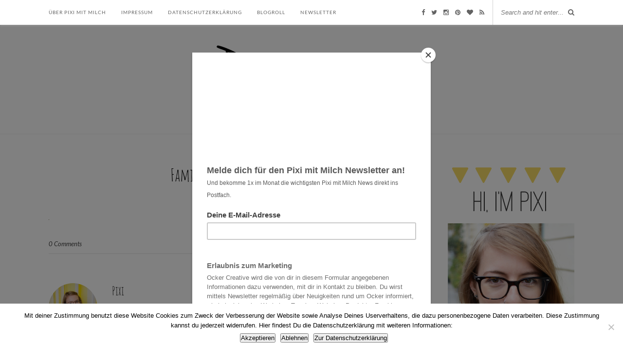

--- FILE ---
content_type: text/html; charset=UTF-8
request_url: https://piximitmilch.at/archives/677/img_8008_2_3
body_size: 12233
content:
<!DOCTYPE html>
<html lang="de">
<head>

	<meta charset="UTF-8">
	<meta http-equiv="X-UA-Compatible" content="IE=edge">
	<meta name="viewport" content="width=device-width, initial-scale=1">
	<meta name="p:domain_verify" content="b9ccd09873cb48b9f33eab5bf73e9105">
        <meta name="theme-color" content="#f7c606">

	<title>Familie von @the_ketura - Pixi mit Milch</title>

	<link rel="profile" href="http://gmpg.org/xfn/11" />
	
		<link rel="shortcut icon" href="https://piximitmilch.at/wp-content/uploads/2015/04/favicon.ico" />
	
        <link href="//piximitmilch.at/wp-content/uploads/omgf/omgf-stylesheet-43/omgf-stylesheet-43.css?ver=1660935947" rel="stylesheet" type="text/css">
	
	<link rel="alternate" type="application/rss+xml" title="Pixi mit Milch RSS Feed" href="https://piximitmilch.at/feed" />
	<link rel="alternate" type="application/atom+xml" title="Pixi mit Milch Atom Feed" href="https://piximitmilch.at/feed/atom" />
	<link rel="pingback" href="https://piximitmilch.at/xmlrpc.php" />
	
	<meta name='robots' content='index, follow, max-image-preview:large, max-snippet:-1, max-video-preview:-1' />
	<style>img:is([sizes="auto" i], [sizes^="auto," i]) { contain-intrinsic-size: 3000px 1500px }</style>
	
	<!-- This site is optimized with the Yoast SEO plugin v25.8 - https://yoast.com/wordpress/plugins/seo/ -->
	<link rel="canonical" href="https://piximitmilch.at/archives/677/img_8008_2_3/" />
	<meta property="og:locale" content="de_DE" />
	<meta property="og:type" content="article" />
	<meta property="og:title" content="Familie von @the_ketura - Pixi mit Milch" />
	<meta property="og:url" content="https://piximitmilch.at/archives/677/img_8008_2_3/" />
	<meta property="og:site_name" content="Pixi mit Milch" />
	<meta property="article:publisher" content="https://www.facebook.com/piximitmilch" />
	<meta property="og:image" content="https://piximitmilch.at/archives/677/img_8008_2_3" />
	<meta property="og:image:width" content="1" />
	<meta property="og:image:height" content="1" />
	<meta property="og:image:type" content="image/jpeg" />
	<script type="application/ld+json" class="yoast-schema-graph">{"@context":"https://schema.org","@graph":[{"@type":"WebPage","@id":"https://piximitmilch.at/archives/677/img_8008_2_3/","url":"https://piximitmilch.at/archives/677/img_8008_2_3/","name":"Familie von @the_ketura - Pixi mit Milch","isPartOf":{"@id":"https://piximitmilch.at/#website"},"primaryImageOfPage":{"@id":"https://piximitmilch.at/archives/677/img_8008_2_3/#primaryimage"},"image":{"@id":"https://piximitmilch.at/archives/677/img_8008_2_3/#primaryimage"},"thumbnailUrl":"https://piximitmilch.at/wp-content/uploads/2010/08/IMG_8008_2_3.jpg","datePublished":"2010-08-10T19:58:53+00:00","breadcrumb":{"@id":"https://piximitmilch.at/archives/677/img_8008_2_3/#breadcrumb"},"inLanguage":"de","potentialAction":[{"@type":"ReadAction","target":["https://piximitmilch.at/archives/677/img_8008_2_3/"]}]},{"@type":"ImageObject","inLanguage":"de","@id":"https://piximitmilch.at/archives/677/img_8008_2_3/#primaryimage","url":"https://piximitmilch.at/wp-content/uploads/2010/08/IMG_8008_2_3.jpg","contentUrl":"https://piximitmilch.at/wp-content/uploads/2010/08/IMG_8008_2_3.jpg","caption":"Familie von @the_ketura"},{"@type":"BreadcrumbList","@id":"https://piximitmilch.at/archives/677/img_8008_2_3/#breadcrumb","itemListElement":[{"@type":"ListItem","position":1,"name":"Home","item":"https://piximitmilch.at/"},{"@type":"ListItem","position":2,"name":"Tag 12 &#8211; Familie","item":"https://piximitmilch.at/archives/677"},{"@type":"ListItem","position":3,"name":"Familie von @the_ketura"}]},{"@type":"WebSite","@id":"https://piximitmilch.at/#website","url":"https://piximitmilch.at/","name":"Pixi mit Milch","description":"Green Lifestyle Blog aus Wien","potentialAction":[{"@type":"SearchAction","target":{"@type":"EntryPoint","urlTemplate":"https://piximitmilch.at/?s={search_term_string}"},"query-input":{"@type":"PropertyValueSpecification","valueRequired":true,"valueName":"search_term_string"}}],"inLanguage":"de"}]}</script>
	<!-- / Yoast SEO plugin. -->


<link rel='dns-prefetch' href='//maxcdn.bootstrapcdn.com' />

<link rel="alternate" type="application/rss+xml" title="Pixi mit Milch &raquo; Feed" href="https://piximitmilch.at/feed" />
<link rel="alternate" type="application/rss+xml" title="Pixi mit Milch &raquo; Kommentar-Feed" href="https://piximitmilch.at/comments/feed" />
<link rel="alternate" type="application/rss+xml" title="Pixi mit Milch &raquo; Kommentar-Feed zu Familie von @the_ketura" href="https://piximitmilch.at/archives/677/img_8008_2_3/feed" />
<script type="text/javascript">
/* <![CDATA[ */
window._wpemojiSettings = {"baseUrl":"https:\/\/s.w.org\/images\/core\/emoji\/16.0.1\/72x72\/","ext":".png","svgUrl":"https:\/\/s.w.org\/images\/core\/emoji\/16.0.1\/svg\/","svgExt":".svg","source":{"concatemoji":"https:\/\/piximitmilch.at\/wp-includes\/js\/wp-emoji-release.min.js?ver=6.8.3"}};
/*! This file is auto-generated */
!function(s,n){var o,i,e;function c(e){try{var t={supportTests:e,timestamp:(new Date).valueOf()};sessionStorage.setItem(o,JSON.stringify(t))}catch(e){}}function p(e,t,n){e.clearRect(0,0,e.canvas.width,e.canvas.height),e.fillText(t,0,0);var t=new Uint32Array(e.getImageData(0,0,e.canvas.width,e.canvas.height).data),a=(e.clearRect(0,0,e.canvas.width,e.canvas.height),e.fillText(n,0,0),new Uint32Array(e.getImageData(0,0,e.canvas.width,e.canvas.height).data));return t.every(function(e,t){return e===a[t]})}function u(e,t){e.clearRect(0,0,e.canvas.width,e.canvas.height),e.fillText(t,0,0);for(var n=e.getImageData(16,16,1,1),a=0;a<n.data.length;a++)if(0!==n.data[a])return!1;return!0}function f(e,t,n,a){switch(t){case"flag":return n(e,"\ud83c\udff3\ufe0f\u200d\u26a7\ufe0f","\ud83c\udff3\ufe0f\u200b\u26a7\ufe0f")?!1:!n(e,"\ud83c\udde8\ud83c\uddf6","\ud83c\udde8\u200b\ud83c\uddf6")&&!n(e,"\ud83c\udff4\udb40\udc67\udb40\udc62\udb40\udc65\udb40\udc6e\udb40\udc67\udb40\udc7f","\ud83c\udff4\u200b\udb40\udc67\u200b\udb40\udc62\u200b\udb40\udc65\u200b\udb40\udc6e\u200b\udb40\udc67\u200b\udb40\udc7f");case"emoji":return!a(e,"\ud83e\udedf")}return!1}function g(e,t,n,a){var r="undefined"!=typeof WorkerGlobalScope&&self instanceof WorkerGlobalScope?new OffscreenCanvas(300,150):s.createElement("canvas"),o=r.getContext("2d",{willReadFrequently:!0}),i=(o.textBaseline="top",o.font="600 32px Arial",{});return e.forEach(function(e){i[e]=t(o,e,n,a)}),i}function t(e){var t=s.createElement("script");t.src=e,t.defer=!0,s.head.appendChild(t)}"undefined"!=typeof Promise&&(o="wpEmojiSettingsSupports",i=["flag","emoji"],n.supports={everything:!0,everythingExceptFlag:!0},e=new Promise(function(e){s.addEventListener("DOMContentLoaded",e,{once:!0})}),new Promise(function(t){var n=function(){try{var e=JSON.parse(sessionStorage.getItem(o));if("object"==typeof e&&"number"==typeof e.timestamp&&(new Date).valueOf()<e.timestamp+604800&&"object"==typeof e.supportTests)return e.supportTests}catch(e){}return null}();if(!n){if("undefined"!=typeof Worker&&"undefined"!=typeof OffscreenCanvas&&"undefined"!=typeof URL&&URL.createObjectURL&&"undefined"!=typeof Blob)try{var e="postMessage("+g.toString()+"("+[JSON.stringify(i),f.toString(),p.toString(),u.toString()].join(",")+"));",a=new Blob([e],{type:"text/javascript"}),r=new Worker(URL.createObjectURL(a),{name:"wpTestEmojiSupports"});return void(r.onmessage=function(e){c(n=e.data),r.terminate(),t(n)})}catch(e){}c(n=g(i,f,p,u))}t(n)}).then(function(e){for(var t in e)n.supports[t]=e[t],n.supports.everything=n.supports.everything&&n.supports[t],"flag"!==t&&(n.supports.everythingExceptFlag=n.supports.everythingExceptFlag&&n.supports[t]);n.supports.everythingExceptFlag=n.supports.everythingExceptFlag&&!n.supports.flag,n.DOMReady=!1,n.readyCallback=function(){n.DOMReady=!0}}).then(function(){return e}).then(function(){var e;n.supports.everything||(n.readyCallback(),(e=n.source||{}).concatemoji?t(e.concatemoji):e.wpemoji&&e.twemoji&&(t(e.twemoji),t(e.wpemoji)))}))}((window,document),window._wpemojiSettings);
/* ]]> */
</script>
<style id='wp-emoji-styles-inline-css' type='text/css'>

	img.wp-smiley, img.emoji {
		display: inline !important;
		border: none !important;
		box-shadow: none !important;
		height: 1em !important;
		width: 1em !important;
		margin: 0 0.07em !important;
		vertical-align: -0.1em !important;
		background: none !important;
		padding: 0 !important;
	}
</style>
<link rel='stylesheet' id='wp-block-library-css' href='https://piximitmilch.at/wp-includes/css/dist/block-library/style.min.css?ver=6.8.3' type='text/css' media='all' />
<style id='classic-theme-styles-inline-css' type='text/css'>
/*! This file is auto-generated */
.wp-block-button__link{color:#fff;background-color:#32373c;border-radius:9999px;box-shadow:none;text-decoration:none;padding:calc(.667em + 2px) calc(1.333em + 2px);font-size:1.125em}.wp-block-file__button{background:#32373c;color:#fff;text-decoration:none}
</style>
<style id='global-styles-inline-css' type='text/css'>
:root{--wp--preset--aspect-ratio--square: 1;--wp--preset--aspect-ratio--4-3: 4/3;--wp--preset--aspect-ratio--3-4: 3/4;--wp--preset--aspect-ratio--3-2: 3/2;--wp--preset--aspect-ratio--2-3: 2/3;--wp--preset--aspect-ratio--16-9: 16/9;--wp--preset--aspect-ratio--9-16: 9/16;--wp--preset--color--black: #000000;--wp--preset--color--cyan-bluish-gray: #abb8c3;--wp--preset--color--white: #ffffff;--wp--preset--color--pale-pink: #f78da7;--wp--preset--color--vivid-red: #cf2e2e;--wp--preset--color--luminous-vivid-orange: #ff6900;--wp--preset--color--luminous-vivid-amber: #fcb900;--wp--preset--color--light-green-cyan: #7bdcb5;--wp--preset--color--vivid-green-cyan: #00d084;--wp--preset--color--pale-cyan-blue: #8ed1fc;--wp--preset--color--vivid-cyan-blue: #0693e3;--wp--preset--color--vivid-purple: #9b51e0;--wp--preset--gradient--vivid-cyan-blue-to-vivid-purple: linear-gradient(135deg,rgba(6,147,227,1) 0%,rgb(155,81,224) 100%);--wp--preset--gradient--light-green-cyan-to-vivid-green-cyan: linear-gradient(135deg,rgb(122,220,180) 0%,rgb(0,208,130) 100%);--wp--preset--gradient--luminous-vivid-amber-to-luminous-vivid-orange: linear-gradient(135deg,rgba(252,185,0,1) 0%,rgba(255,105,0,1) 100%);--wp--preset--gradient--luminous-vivid-orange-to-vivid-red: linear-gradient(135deg,rgba(255,105,0,1) 0%,rgb(207,46,46) 100%);--wp--preset--gradient--very-light-gray-to-cyan-bluish-gray: linear-gradient(135deg,rgb(238,238,238) 0%,rgb(169,184,195) 100%);--wp--preset--gradient--cool-to-warm-spectrum: linear-gradient(135deg,rgb(74,234,220) 0%,rgb(151,120,209) 20%,rgb(207,42,186) 40%,rgb(238,44,130) 60%,rgb(251,105,98) 80%,rgb(254,248,76) 100%);--wp--preset--gradient--blush-light-purple: linear-gradient(135deg,rgb(255,206,236) 0%,rgb(152,150,240) 100%);--wp--preset--gradient--blush-bordeaux: linear-gradient(135deg,rgb(254,205,165) 0%,rgb(254,45,45) 50%,rgb(107,0,62) 100%);--wp--preset--gradient--luminous-dusk: linear-gradient(135deg,rgb(255,203,112) 0%,rgb(199,81,192) 50%,rgb(65,88,208) 100%);--wp--preset--gradient--pale-ocean: linear-gradient(135deg,rgb(255,245,203) 0%,rgb(182,227,212) 50%,rgb(51,167,181) 100%);--wp--preset--gradient--electric-grass: linear-gradient(135deg,rgb(202,248,128) 0%,rgb(113,206,126) 100%);--wp--preset--gradient--midnight: linear-gradient(135deg,rgb(2,3,129) 0%,rgb(40,116,252) 100%);--wp--preset--font-size--small: 13px;--wp--preset--font-size--medium: 20px;--wp--preset--font-size--large: 36px;--wp--preset--font-size--x-large: 42px;--wp--preset--spacing--20: 0.44rem;--wp--preset--spacing--30: 0.67rem;--wp--preset--spacing--40: 1rem;--wp--preset--spacing--50: 1.5rem;--wp--preset--spacing--60: 2.25rem;--wp--preset--spacing--70: 3.38rem;--wp--preset--spacing--80: 5.06rem;--wp--preset--shadow--natural: 6px 6px 9px rgba(0, 0, 0, 0.2);--wp--preset--shadow--deep: 12px 12px 50px rgba(0, 0, 0, 0.4);--wp--preset--shadow--sharp: 6px 6px 0px rgba(0, 0, 0, 0.2);--wp--preset--shadow--outlined: 6px 6px 0px -3px rgba(255, 255, 255, 1), 6px 6px rgba(0, 0, 0, 1);--wp--preset--shadow--crisp: 6px 6px 0px rgba(0, 0, 0, 1);}:where(.is-layout-flex){gap: 0.5em;}:where(.is-layout-grid){gap: 0.5em;}body .is-layout-flex{display: flex;}.is-layout-flex{flex-wrap: wrap;align-items: center;}.is-layout-flex > :is(*, div){margin: 0;}body .is-layout-grid{display: grid;}.is-layout-grid > :is(*, div){margin: 0;}:where(.wp-block-columns.is-layout-flex){gap: 2em;}:where(.wp-block-columns.is-layout-grid){gap: 2em;}:where(.wp-block-post-template.is-layout-flex){gap: 1.25em;}:where(.wp-block-post-template.is-layout-grid){gap: 1.25em;}.has-black-color{color: var(--wp--preset--color--black) !important;}.has-cyan-bluish-gray-color{color: var(--wp--preset--color--cyan-bluish-gray) !important;}.has-white-color{color: var(--wp--preset--color--white) !important;}.has-pale-pink-color{color: var(--wp--preset--color--pale-pink) !important;}.has-vivid-red-color{color: var(--wp--preset--color--vivid-red) !important;}.has-luminous-vivid-orange-color{color: var(--wp--preset--color--luminous-vivid-orange) !important;}.has-luminous-vivid-amber-color{color: var(--wp--preset--color--luminous-vivid-amber) !important;}.has-light-green-cyan-color{color: var(--wp--preset--color--light-green-cyan) !important;}.has-vivid-green-cyan-color{color: var(--wp--preset--color--vivid-green-cyan) !important;}.has-pale-cyan-blue-color{color: var(--wp--preset--color--pale-cyan-blue) !important;}.has-vivid-cyan-blue-color{color: var(--wp--preset--color--vivid-cyan-blue) !important;}.has-vivid-purple-color{color: var(--wp--preset--color--vivid-purple) !important;}.has-black-background-color{background-color: var(--wp--preset--color--black) !important;}.has-cyan-bluish-gray-background-color{background-color: var(--wp--preset--color--cyan-bluish-gray) !important;}.has-white-background-color{background-color: var(--wp--preset--color--white) !important;}.has-pale-pink-background-color{background-color: var(--wp--preset--color--pale-pink) !important;}.has-vivid-red-background-color{background-color: var(--wp--preset--color--vivid-red) !important;}.has-luminous-vivid-orange-background-color{background-color: var(--wp--preset--color--luminous-vivid-orange) !important;}.has-luminous-vivid-amber-background-color{background-color: var(--wp--preset--color--luminous-vivid-amber) !important;}.has-light-green-cyan-background-color{background-color: var(--wp--preset--color--light-green-cyan) !important;}.has-vivid-green-cyan-background-color{background-color: var(--wp--preset--color--vivid-green-cyan) !important;}.has-pale-cyan-blue-background-color{background-color: var(--wp--preset--color--pale-cyan-blue) !important;}.has-vivid-cyan-blue-background-color{background-color: var(--wp--preset--color--vivid-cyan-blue) !important;}.has-vivid-purple-background-color{background-color: var(--wp--preset--color--vivid-purple) !important;}.has-black-border-color{border-color: var(--wp--preset--color--black) !important;}.has-cyan-bluish-gray-border-color{border-color: var(--wp--preset--color--cyan-bluish-gray) !important;}.has-white-border-color{border-color: var(--wp--preset--color--white) !important;}.has-pale-pink-border-color{border-color: var(--wp--preset--color--pale-pink) !important;}.has-vivid-red-border-color{border-color: var(--wp--preset--color--vivid-red) !important;}.has-luminous-vivid-orange-border-color{border-color: var(--wp--preset--color--luminous-vivid-orange) !important;}.has-luminous-vivid-amber-border-color{border-color: var(--wp--preset--color--luminous-vivid-amber) !important;}.has-light-green-cyan-border-color{border-color: var(--wp--preset--color--light-green-cyan) !important;}.has-vivid-green-cyan-border-color{border-color: var(--wp--preset--color--vivid-green-cyan) !important;}.has-pale-cyan-blue-border-color{border-color: var(--wp--preset--color--pale-cyan-blue) !important;}.has-vivid-cyan-blue-border-color{border-color: var(--wp--preset--color--vivid-cyan-blue) !important;}.has-vivid-purple-border-color{border-color: var(--wp--preset--color--vivid-purple) !important;}.has-vivid-cyan-blue-to-vivid-purple-gradient-background{background: var(--wp--preset--gradient--vivid-cyan-blue-to-vivid-purple) !important;}.has-light-green-cyan-to-vivid-green-cyan-gradient-background{background: var(--wp--preset--gradient--light-green-cyan-to-vivid-green-cyan) !important;}.has-luminous-vivid-amber-to-luminous-vivid-orange-gradient-background{background: var(--wp--preset--gradient--luminous-vivid-amber-to-luminous-vivid-orange) !important;}.has-luminous-vivid-orange-to-vivid-red-gradient-background{background: var(--wp--preset--gradient--luminous-vivid-orange-to-vivid-red) !important;}.has-very-light-gray-to-cyan-bluish-gray-gradient-background{background: var(--wp--preset--gradient--very-light-gray-to-cyan-bluish-gray) !important;}.has-cool-to-warm-spectrum-gradient-background{background: var(--wp--preset--gradient--cool-to-warm-spectrum) !important;}.has-blush-light-purple-gradient-background{background: var(--wp--preset--gradient--blush-light-purple) !important;}.has-blush-bordeaux-gradient-background{background: var(--wp--preset--gradient--blush-bordeaux) !important;}.has-luminous-dusk-gradient-background{background: var(--wp--preset--gradient--luminous-dusk) !important;}.has-pale-ocean-gradient-background{background: var(--wp--preset--gradient--pale-ocean) !important;}.has-electric-grass-gradient-background{background: var(--wp--preset--gradient--electric-grass) !important;}.has-midnight-gradient-background{background: var(--wp--preset--gradient--midnight) !important;}.has-small-font-size{font-size: var(--wp--preset--font-size--small) !important;}.has-medium-font-size{font-size: var(--wp--preset--font-size--medium) !important;}.has-large-font-size{font-size: var(--wp--preset--font-size--large) !important;}.has-x-large-font-size{font-size: var(--wp--preset--font-size--x-large) !important;}
:where(.wp-block-post-template.is-layout-flex){gap: 1.25em;}:where(.wp-block-post-template.is-layout-grid){gap: 1.25em;}
:where(.wp-block-columns.is-layout-flex){gap: 2em;}:where(.wp-block-columns.is-layout-grid){gap: 2em;}
:root :where(.wp-block-pullquote){font-size: 1.5em;line-height: 1.6;}
</style>
<link rel='stylesheet' id='contact-form-7-css' href='https://piximitmilch.at/wp-content/plugins/contact-form-7/includes/css/styles.css?ver=6.1.1' type='text/css' media='all' />
<link rel='stylesheet' id='cookie-notice-front-css' href='https://piximitmilch.at/wp-content/plugins/cookie-notice/css/front.min.css?ver=2.5.7' type='text/css' media='all' />
<link rel='stylesheet' id='responsive-lightbox-swipebox-css' href='https://piximitmilch.at/wp-content/plugins/responsive-lightbox/assets/swipebox/swipebox.min.css?ver=1.5.2' type='text/css' media='all' />
<link rel='stylesheet' id='sp_style-css' href='https://piximitmilch.at/wp-content/themes/rosemary/style.css?ver=6.8.3' type='text/css' media='all' />
<link rel='stylesheet' id='slicknav-css-css' href='https://piximitmilch.at/wp-content/themes/rosemary/css/slicknav.css?ver=6.8.3' type='text/css' media='all' />
<link rel='stylesheet' id='bxslider-css-css' href='https://piximitmilch.at/wp-content/themes/rosemary/css/jquery.bxslider.css?ver=6.8.3' type='text/css' media='all' />
<link rel='stylesheet' id='font-awesome-css' href='//maxcdn.bootstrapcdn.com/font-awesome/4.3.0/css/font-awesome.min.css?ver=6.8.3' type='text/css' media='all' />
<link rel='stylesheet' id='responsive-css' href='https://piximitmilch.at/wp-content/themes/rosemary/css/responsive.css?ver=6.8.3' type='text/css' media='all' />
<link rel='stylesheet' id='default_body_font-css' href='//piximitmilch.at/wp-content/uploads/omgf/default_body_font/default_body_font.css?ver=1660935947' type='text/css' media='all' />
<link rel='stylesheet' id='default_heading_font-css' href='//piximitmilch.at/wp-content/uploads/omgf/default_heading_font/default_heading_font.css?ver=1660935947' type='text/css' media='all' />
<link rel='stylesheet' id='wp-pagenavi-css' href='https://piximitmilch.at/wp-content/plugins/wp-pagenavi/pagenavi-css.css?ver=2.70' type='text/css' media='all' />
<link rel='stylesheet' id='flick-css' href='https://piximitmilch.at/wp-content/plugins/mailchimp/assets/css/flick/flick.css?ver=2.0.0' type='text/css' media='all' />
<link rel='stylesheet' id='mailchimp_sf_main_css-css' href='https://piximitmilch.at/wp-content/plugins/mailchimp/assets/css/frontend.css?ver=2.0.0' type='text/css' media='all' />
<script type="text/javascript" src="https://piximitmilch.at/wp-content/plugins/related-posts-thumbnails/assets/js/front.min.js?ver=4.3.1" id="rpt_front_style-js"></script>
<script type="text/javascript" src="https://piximitmilch.at/wp-includes/js/jquery/jquery.min.js?ver=3.7.1" id="jquery-core-js"></script>
<script type="text/javascript" src="https://piximitmilch.at/wp-includes/js/jquery/jquery-migrate.min.js?ver=3.4.1" id="jquery-migrate-js"></script>
<script type="text/javascript" src="https://piximitmilch.at/wp-content/plugins/related-posts-thumbnails/assets/js/lazy-load.js?ver=4.3.1" id="rpt-lazy-load-js"></script>
<script type="text/javascript" src="https://piximitmilch.at/wp-content/plugins/responsive-lightbox/assets/swipebox/jquery.swipebox.min.js?ver=1.5.2" id="responsive-lightbox-swipebox-js"></script>
<script type="text/javascript" src="https://piximitmilch.at/wp-includes/js/underscore.min.js?ver=1.13.7" id="underscore-js"></script>
<script type="text/javascript" src="https://piximitmilch.at/wp-content/plugins/responsive-lightbox/assets/infinitescroll/infinite-scroll.pkgd.min.js?ver=4.0.1" id="responsive-lightbox-infinite-scroll-js"></script>
<script type="text/javascript" id="responsive-lightbox-js-before">
/* <![CDATA[ */
var rlArgs = {"script":"swipebox","selector":"lightbox","customEvents":"","activeGalleries":true,"animation":true,"hideCloseButtonOnMobile":false,"removeBarsOnMobile":false,"hideBars":true,"hideBarsDelay":5000,"videoMaxWidth":1080,"useSVG":true,"loopAtEnd":false,"woocommerce_gallery":false,"ajaxurl":"https:\/\/piximitmilch.at\/wp-admin\/admin-ajax.php","nonce":"9c3bc98d31","preview":false,"postId":678,"scriptExtension":false};
/* ]]> */
</script>
<script type="text/javascript" src="https://piximitmilch.at/wp-content/plugins/responsive-lightbox/js/front.js?ver=2.5.2" id="responsive-lightbox-js"></script>
<link rel="https://api.w.org/" href="https://piximitmilch.at/wp-json/" /><link rel="alternate" title="JSON" type="application/json" href="https://piximitmilch.at/wp-json/wp/v2/media/678" /><link rel="EditURI" type="application/rsd+xml" title="RSD" href="https://piximitmilch.at/xmlrpc.php?rsd" />
<meta name="generator" content="WordPress 6.8.3" />
<link rel='shortlink' href='https://piximitmilch.at/?p=678' />
<link rel="alternate" title="oEmbed (JSON)" type="application/json+oembed" href="https://piximitmilch.at/wp-json/oembed/1.0/embed?url=https%3A%2F%2Fpiximitmilch.at%2Farchives%2F677%2Fimg_8008_2_3" />
<link rel="alternate" title="oEmbed (XML)" type="text/xml+oembed" href="https://piximitmilch.at/wp-json/oembed/1.0/embed?url=https%3A%2F%2Fpiximitmilch.at%2Farchives%2F677%2Fimg_8008_2_3&#038;format=xml" />
        <style>
            #related_posts_thumbnails li {
                border-right: 1px solid #DDDDDD;
                background-color: #FFFFFF            }

            #related_posts_thumbnails li:hover {
                background-color: #EEEEEF;
            }

            .relpost_content {
                font-size: 12px;
                color: #333333;
            }

            .relpost-block-single {
                background-color: #FFFFFF;
                border-right: 1px solid #DDDDDD;
                border-left: 1px solid #DDDDDD;
                margin-right: -1px;
            }

            .relpost-block-single:hover {
                background-color: #EEEEEF;
            }
        </style>

            <style type="text/css">
	
		#logo { padding:15px 0 22px; }
		
						#nav-wrapper .menu li a{ color:#636363; }		#nav-wrapper .menu li.current-menu-item > a, #nav-wrapper .menu li.current_page_item > a, #nav-wrapper .menu li a:hover {  color:#f7c606; }
		
		#nav-wrapper .menu .sub-menu, #nav-wrapper .menu .children { background: ; }
		#nav-wrapper ul.menu ul a, #nav-wrapper .menu ul ul a { border-top: 1px solid #d1d1d1; color:#636363; }
		#nav-wrapper ul.menu ul a:hover, #nav-wrapper .menu ul ul a:hover { color: #f7c606; background:#ffffff; }
		
		.slicknav_nav { background:; }
		.slicknav_nav a { color:#050505; }
		.slicknav_menu .slicknav_icon-bar { background-color:#050505; }
		
		#top-social a i { color:#636363; }
		#top-social a:hover i { color:#f7c606; }
		
		#top-search i { color:#636363; }
		#top-search { border-color:#d1d1d1; }
		
		.widget-title { background:; color:#636363; border-color:#f7c606; }
		
		a, .social-widget a:hover > i { color:#f7c606; }
		.post-header .cat a, .post-entry blockquote { border-color:#f7c606; }
		
		.feat-item .read-more, .more-button  { background:#ffffff; color:#636363; border-color:#f7c606;}
		.feat-item .read-more:hover, .more-button:hover  { background:#ffffff; color:#f7c606; border-color:#f7c606;}
		
				
    </style>
    <style type="text/css">.recentcomments a{display:inline !important;padding:0 !important;margin:0 !important;}</style>	
</head>

<body class="attachment wp-singular attachment-template-default single single-attachment postid-678 attachmentid-678 attachment-jpeg wp-theme-rosemary cookies-not-set">

	<div id="top-bar">
	
		<div class="container">
			
			<div id="nav-wrapper">
				<ul id="menu-info-menue" class="menu"><li id="menu-item-11521" class="menu-item menu-item-type-post_type menu-item-object-page menu-item-has-children menu-item-11521"><a href="https://piximitmilch.at/about">Über Pixi mit Milch</a>
<ul class="sub-menu">
	<li id="menu-item-11522" class="menu-item menu-item-type-post_type menu-item-object-page menu-item-11522"><a href="https://piximitmilch.at/about/kooperation">Cooperate</a></li>
	<li id="menu-item-11523" class="menu-item menu-item-type-post_type menu-item-object-page menu-item-11523"><a href="https://piximitmilch.at/about/presse">Presse</a></li>
	<li id="menu-item-11524" class="menu-item menu-item-type-post_type menu-item-object-page menu-item-11524"><a href="https://piximitmilch.at/about/giveaway-teilnahmebedingungen">Giveaway Teilnahmebedingungen</a></li>
</ul>
</li>
<li id="menu-item-11519" class="menu-item menu-item-type-post_type menu-item-object-page menu-item-11519"><a href="https://piximitmilch.at/impressum">Impressum</a></li>
<li id="menu-item-16205" class="menu-item menu-item-type-post_type menu-item-object-page menu-item-privacy-policy menu-item-16205"><a rel="privacy-policy" href="https://piximitmilch.at/datenschutzerklaerung">Datenschutzerklärung</a></li>
<li id="menu-item-11520" class="menu-item menu-item-type-post_type menu-item-object-page menu-item-11520"><a href="https://piximitmilch.at/blogroll">Blogroll</a></li>
<li id="menu-item-16215" class="menu-item menu-item-type-post_type menu-item-object-page menu-item-16215"><a href="https://piximitmilch.at/newsletter">Newsletter</a></li>
</ul>			</div>
			
			<div class="menu-mobile"></div>
			
						<div id="top-search">
				<form role="search" method="get" id="searchform" action="https://piximitmilch.at/">
		<input type="text" placeholder="Search and hit enter..." name="s" id="s" />
</form>				<i class="fa fa-search search-desktop"></i>
				<i class="fa fa-search search-toggle"></i>
			</div>
			
			<!-- Responsive Search -->
			<div class="show-search">
				<form role="search" method="get" id="searchform" action="https://piximitmilch.at/">
		<input type="text" placeholder="Search and hit enter..." name="s" id="s" />
</form>			</div>
			<!-- -->
						
						<div id="top-social" >
				
				<a href="http://facebook.com/piximitmilch" target="_blank"><i class="fa fa-facebook"></i></a>				<a href="http://twitter.com/windprincess" target="_blank"><i class="fa fa-twitter"></i></a>				<a href="http://instagram.com/windprincess" target="_blank"><i class="fa fa-instagram"></i></a>				<a href="http://pinterest.com/piximitmilch" target="_blank"><i class="fa fa-pinterest"></i></a>				<a href="http://bloglovin.com/piximitmilch" target="_blank"><i class="fa fa-heart"></i></a>																																<a href="http://piximitmilch.at/feed" target="_blank"><i class="fa fa-rss"></i></a>				
			</div>
						
		</div>
	
	</div>
	
	<header id="header">
	
		<div class="container">
			
			<div id="logo">
				
									
											<h2><a href="https://piximitmilch.at"><img src="https://piximitmilch.at/wp-content/uploads/2015/08/Piximitmilch-Header_800px-Logo.png" alt="Pixi mit Milch" /></a></h2>
										
								
			</div>
			
		</div>
		
	</header>	
	<div class="container">
		
		<div id="content">
		
			<div id="main" >
			
								
					<article id="post-678" class="post-678 attachment type-attachment status-inherit hentry">
	
	<div class="post-header">
		
				<span class="cat"></span>
				
					<h1>Familie von @the_ketura</h1>
				
				<span class="date">10. August 2010</span>
				
	</div>
	
			
				
		
	<div class="post-entry">
		
				
			<p class="attachment"><a href='https://piximitmilch.at/wp-content/uploads/2010/08/IMG_8008_2_3.jpg' title="" data-rl_title="" class="rl-gallery-link" data-rl_caption="" data-rel="lightbox-gallery-0"><img decoding="async" width="1" height="1" src="https://piximitmilch.at/wp-content/uploads/2010/08/IMG_8008_2_3.jpg" class="attachment-medium size-medium" alt="Familie von @the_ketura" /></a></p>
			
				
		
				
							
										
	</div>
	
		
	<div class="post-meta">
		
				
		<div class="meta-comments">
			<a href="https://piximitmilch.at/archives/677/img_8008_2_3#respond">0 Comments</a>		</div>
				
				<div class="meta-share">
			<span class="share-text">Share:</span>
			<a target="_blank" href="https://www.facebook.com/sharer/sharer.php?u=https://piximitmilch.at/archives/677/img_8008_2_3"><i class="fa fa-facebook"></i></a>
			<a target="_blank" href="https://twitter.com/home?status=Check%20out%20this%20article:%20Familie von @the_ketura%20-%20https://piximitmilch.at/archives/677/img_8008_2_3"><i class="fa fa-twitter"></i></a>
						<a data-pin-do="skipLink" target="_blank" href="https://pinterest.com/pin/create/button/?url=https://piximitmilch.at/archives/677/img_8008_2_3&media=https://piximitmilch.at/wp-content/uploads/2010/08/IMG_8008_2_3.jpg&description=Familie von @the_ketura"><i class="fa fa-pinterest"></i></a>
			<a target="_blank" href="https://plus.google.com/share?url=https://piximitmilch.at/archives/677/img_8008_2_3"><i class="fa fa-google-plus"></i></a>
		</div>
				
	</div>
		
				<div class="post-author">
		
	<div class="author-img">
		<img alt='' src='https://secure.gravatar.com/avatar/f4d0e32c5b155b313f14ea256f6151c6efdef6f7f350570b57709aae71d1665c?s=100&#038;d=blank&#038;r=x' srcset='https://secure.gravatar.com/avatar/f4d0e32c5b155b313f14ea256f6151c6efdef6f7f350570b57709aae71d1665c?s=200&#038;d=blank&#038;r=x 2x' class='avatar avatar-100 photo' height='100' width='100' decoding='async'/>	</div>
	
	<div class="author-content">
		<h5><a href="https://piximitmilch.at/archives/author/admin" title="Beiträge von Pixi" rel="author">Pixi</a></h5>
		<p>Liebt es Dinge selbst zu machen, gutes Essen, schöne Architektur, Reisen und das bezaubernde Wien.</p>
		<a target="_blank" class="author-social" href="http://facebook.com/piximitmilch"><i class="fa fa-facebook"></i></a>		<a target="_blank" class="author-social" href="http://twitter.com/windprincess"><i class="fa fa-twitter"></i></a>		<a target="_blank" class="author-social" href="http://instagram.com/windprincess"><i class="fa fa-instagram"></i></a>				<a target="_blank" class="author-social" href="http://pinterest.com/piximitmilch"><i class="fa fa-pinterest"></i></a>			</div>
	
</div>			
							
	<div class="post-comments" id="comments">
	
	<div class="post-box"><h4 class="post-box-title">No Comments</h4></div><div class='comments'></div><div id='comments_pagination'></div>	<div id="respond" class="comment-respond">
		<h3 id="reply-title" class="comment-reply-title">Leave a Reply <small><a rel="nofollow" id="cancel-comment-reply-link" href="/archives/677/img_8008_2_3#respond" style="display:none;">Cancel Reply</a></small></h3><form action="https://piximitmilch.at/wp-comments-post.php" method="post" id="commentform" class="comment-form"><p class="comment-form-comment"><textarea id="comment" name="comment" cols="45" rows="8" aria-required="true"></textarea></p><p class="comment-form-author"><label for="author">Name <span class="required">*</span></label> <input id="author" name="author" type="text" value="" size="30" maxlength="245" autocomplete="name" required="required" /></p>
<p class="comment-form-email"><label for="email">E-Mail-Adresse <span class="required">*</span></label> <input id="email" name="email" type="text" value="" size="30" maxlength="100" autocomplete="email" required="required" /></p>
<p class="comment-form-url"><label for="url">Website</label> <input id="url" name="url" type="text" value="" size="30" maxlength="200" autocomplete="url" /></p>
<p class="form-submit"><input name="submit" type="submit" id="submit" class="submit" value="Post Comment" /> <input type='hidden' name='comment_post_ID' value='678' id='comment_post_ID' />
<input type='hidden' name='comment_parent' id='comment_parent' value='0' />
</p><p style="display: none;"><input type="hidden" id="akismet_comment_nonce" name="akismet_comment_nonce" value="152e4183b2" /></p><p style="display: none !important;" class="akismet-fields-container" data-prefix="ak_"><label>&#916;<textarea name="ak_hp_textarea" cols="45" rows="8" maxlength="100"></textarea></label><input type="hidden" id="ak_js_1" name="ak_js" value="36"/><script>document.getElementById( "ak_js_1" ).setAttribute( "value", ( new Date() ).getTime() );</script></p></form>	</div><!-- #respond -->
	

</div> <!-- end comments div -->
	
</article>						
								
								
			</div>

<aside id="sidebar">
	
	<div id="text-27" class="widget widget_text">			<div class="textwidget"><img src="/wp-content/uploads/2015/04/About.png">
<br>
<img src="/wp-content/uploads/2015/11/PiximitMilch_Portrait-e1454711335818.jpg">
<p style="clear: both;">
Petra | Wien
</p>
<br>
<p>
Ich liebe Fotografie, Mode & Beauty, Handgemachtes, gutes Essen und Reisen. Und genau darüber schreibe ich auch hier. 
</p></div>
		</div><div id="text-30" class="widget widget_text">			<div class="textwidget"><img src="https://piximitmilch.at/wp-content/uploads/2016/10/2016_kulinarischerTravelBlog2.png"></div>
		</div><div id="nav_menu-3" class="widget widget_nav_menu"><h4 class="widget-title">Kategorien</h4><div class="menu-kategorie-menue-container"><ul id="menu-kategorie-menue" class="menu"><li id="menu-item-11070" class="menu-item menu-item-type-taxonomy menu-item-object-category menu-item-11070"><a href="https://piximitmilch.at/archives/category/wien-2">Wien</a></li>
<li id="menu-item-11071" class="menu-item menu-item-type-taxonomy menu-item-object-category menu-item-11071"><a href="https://piximitmilch.at/archives/category/rezepte">Rezepte</a></li>
<li id="menu-item-11069" class="menu-item menu-item-type-taxonomy menu-item-object-category menu-item-11069"><a href="https://piximitmilch.at/archives/category/mode-beauty">Mode &#038; Beauty</a></li>
<li id="menu-item-11072" class="menu-item menu-item-type-taxonomy menu-item-object-category menu-item-11072"><a href="https://piximitmilch.at/archives/category/diy-2">DIY</a></li>
<li id="menu-item-11073" class="menu-item menu-item-type-taxonomy menu-item-object-category menu-item-11073"><a href="https://piximitmilch.at/archives/category/reisen">Reisen</a></li>
</ul></div></div><div id="recent-comments-2" class="widget widget_recent_comments"><h4 class="widget-title">Deine Meinung</h4><ul id="recentcomments"><li class="recentcomments"><span class="comment-author-link">Fiorella Cedano</span> bei <a href="https://piximitmilch.at/archives/12228#comment-501174">Design: &#8222;time for coffee&#8220;-Wallpaper für März</a></li><li class="recentcomments"><span class="comment-author-link">Hannah</span> bei <a href="https://piximitmilch.at/archives/7755#comment-486996">Muttertagstorte: Zitronenkuchen mit Heidelbeercreme</a></li><li class="recentcomments"><span class="comment-author-link"><a href="http://www.barbarawenz.com" class="url" rel="ugc external nofollow">Barbara</a></span> bei <a href="https://piximitmilch.at/archives/14183#comment-485039">Mode: 10 nachhaltige Unterwäsche-Labels für Sie und Ihn!</a></li><li class="recentcomments"><span class="comment-author-link">Paul</span> bei <a href="https://piximitmilch.at/archives/6638#comment-483864">Kürbis-Cannelloni</a></li><li class="recentcomments"><span class="comment-author-link">anna</span> bei <a href="https://piximitmilch.at/archives/14183#comment-483635">Mode: 10 nachhaltige Unterwäsche-Labels für Sie und Ihn!</a></li></ul></div><div id="text-23" class="widget widget_text">			<div class="textwidget"><img src="https://piximitmilch.at/wp-content/uploads/2015/04/Partof.png">
<br>
<a href="https://welovehandmade.at/" TARGET="_blank"><img class="aligncenter" src="https://piximitmilch.at/wp-content/uploads/2015/08/WLH_Siegel.png"></a></div>
		</div><div id="text-32" class="widget widget_text">			<div class="textwidget"><script id="mcjs">!function(c,h,i,m,p){m=c.createElement(h),p=c.getElementsByTagName(h)[0],m.async=1,m.src=i,p.parentNode.insertBefore(m,p)}(document,"script","https://chimpstatic.com/mcjs-connected/js/users/eedc1e637f8ee3497d2b463e5/17a780d6af4ab06b27a5150a4.js");</script>

<script type="text/javascript" src="//downloads.mailchimp.com/js/signup-forms/popup/embed.js" data-dojo-config="usePlainJson: true, isDebug: false"></script><script type="text/javascript">require(["mojo/signup-forms/Loader"], function(L) { L.start({"baseUrl":"mc.us10.list-manage.com","uuid":"eedc1e637f8ee3497d2b463e5","lid":"55e1df655e"}) })</script></div>
		</div><div id="custom_html-4" class="widget_text widget widget_custom_html"><h4 class="widget-title">Unser Workshop-Programm:</h4><div class="textwidget custom-html-widget"><a href="https://welovehandmade.at/produkt-kategorie/diy-workshops/" target="_blank"><img class="aligncenter" src="https://piximitmilch.at/wp-content/uploads/2018/09/Lettering-Workshop_welovehandmade.png"></a></div></div>	
</aside>	
		<!-- END CONTENT -->
		</div>
		
	<!-- END CONTAINER -->
	</div>
	
	<div id="instagram-footer">
		
				
	</div>
	
	<div id="footer">
		
		<div class="container">
			
			<p class="copyright left">© 2021 Pixi mit Milch. All Rights Reserved. Du hast Fragen zum Thema Datenschutz? Hier findest du meine <a href="https://piximitmilch.at/datenschutzerklaerung">Datenschutzerklärung</a>.  </p>
			<p class="copyright right"> </p>
			
		</div>
		
	</div>
	
	<script type="speculationrules">
{"prefetch":[{"source":"document","where":{"and":[{"href_matches":"\/*"},{"not":{"href_matches":["\/wp-*.php","\/wp-admin\/*","\/wp-content\/uploads\/*","\/wp-content\/*","\/wp-content\/plugins\/*","\/wp-content\/themes\/rosemary\/*","\/*\\?(.+)"]}},{"not":{"selector_matches":"a[rel~=\"nofollow\"]"}},{"not":{"selector_matches":".no-prefetch, .no-prefetch a"}}]},"eagerness":"conservative"}]}
</script>
<!-- Matomo --><script>
(function () {
function initTracking() {
var _paq = window._paq = window._paq || [];
_paq.push(['trackPageView']);_paq.push(['enableLinkTracking']);_paq.push(['alwaysUseSendBeacon']);_paq.push(['setTrackerUrl', "\/\/piximitmilch.at\/wp-content\/plugins\/matomo\/app\/matomo.php"]);_paq.push(['setSiteId', '1']);var d=document, g=d.createElement('script'), s=d.getElementsByTagName('script')[0];
g.type='text/javascript'; g.async=true; g.src="\/\/piximitmilch.at\/wp-content\/uploads\/matomo\/matomo.js"; s.parentNode.insertBefore(g,s);
}
if (document.prerendering) {
	document.addEventListener('prerenderingchange', initTracking, {once: true});
} else {
	initTracking();
}
})();
</script>
<!-- End Matomo Code --><script>

(function() {
  if (!window.jQuery) {
    return;
  }

  jQuery(function() {
    var $not = jQuery("#cookie-notice");

    if ($not.length === 0 || !$not.hasClass("cookie-notice-hidden")) {
      return;
    }

    var threshold = 100;
    var lastScrollPosition = window.scrollY;

    var callback = function(e) {
      var currentScrollPosition = window.scrollY;
      var diff = Math.abs(currentScrollPosition - lastScrollPosition);
      
      if (diff > threshold) {
        if (currentScrollPosition > lastScrollPosition) {
          $not.slideUp();
        } else if (currentScrollPosition < lastScrollPosition) {
          $not.slideDown();
        }

        lastScrollPosition = currentScrollPosition;
      }
    };

    if (typeof jQuery.throttle === "function") {
      callback = jQuery.throttle(500, callback);
    }

    jQuery(document).on("scroll", callback);
  });
}());

</script>
<script type="text/javascript" src="https://piximitmilch.at/wp-includes/js/dist/hooks.min.js?ver=4d63a3d491d11ffd8ac6" id="wp-hooks-js"></script>
<script type="text/javascript" src="https://piximitmilch.at/wp-includes/js/dist/i18n.min.js?ver=5e580eb46a90c2b997e6" id="wp-i18n-js"></script>
<script type="text/javascript" id="wp-i18n-js-after">
/* <![CDATA[ */
wp.i18n.setLocaleData( { 'text direction\u0004ltr': [ 'ltr' ] } );
/* ]]> */
</script>
<script type="text/javascript" src="https://piximitmilch.at/wp-content/plugins/contact-form-7/includes/swv/js/index.js?ver=6.1.1" id="swv-js"></script>
<script type="text/javascript" id="contact-form-7-js-translations">
/* <![CDATA[ */
( function( domain, translations ) {
	var localeData = translations.locale_data[ domain ] || translations.locale_data.messages;
	localeData[""].domain = domain;
	wp.i18n.setLocaleData( localeData, domain );
} )( "contact-form-7", {"translation-revision-date":"2025-09-28 13:56:19+0000","generator":"GlotPress\/4.0.1","domain":"messages","locale_data":{"messages":{"":{"domain":"messages","plural-forms":"nplurals=2; plural=n != 1;","lang":"de"},"This contact form is placed in the wrong place.":["Dieses Kontaktformular wurde an der falschen Stelle platziert."],"Error:":["Fehler:"]}},"comment":{"reference":"includes\/js\/index.js"}} );
/* ]]> */
</script>
<script type="text/javascript" id="contact-form-7-js-before">
/* <![CDATA[ */
var wpcf7 = {
    "api": {
        "root": "https:\/\/piximitmilch.at\/wp-json\/",
        "namespace": "contact-form-7\/v1"
    }
};
/* ]]> */
</script>
<script type="text/javascript" src="https://piximitmilch.at/wp-content/plugins/contact-form-7/includes/js/index.js?ver=6.1.1" id="contact-form-7-js"></script>
<script type="text/javascript" id="cookie-notice-front-js-before">
/* <![CDATA[ */
var cnArgs = {"ajaxUrl":"https:\/\/piximitmilch.at\/wp-admin\/admin-ajax.php","nonce":"b7a18b35cb","hideEffect":"fade","position":"bottom","onScroll":false,"onScrollOffset":100,"onClick":false,"cookieName":"cookie_notice_accepted","cookieTime":2592000,"cookieTimeRejected":2592000,"globalCookie":false,"redirection":true,"cache":false,"revokeCookies":true,"revokeCookiesOpt":"automatic"};
/* ]]> */
</script>
<script type="text/javascript" src="https://piximitmilch.at/wp-content/plugins/cookie-notice/js/front.min.js?ver=2.5.7" id="cookie-notice-front-js"></script>
<script type="text/javascript" src="https://piximitmilch.at/wp-content/themes/rosemary/js/jquery.bxslider.min.js?ver=6.8.3" id="bxslider-js"></script>
<script type="text/javascript" src="https://piximitmilch.at/wp-content/themes/rosemary/js/jquery.slicknav.min.js?ver=6.8.3" id="slicknav-js"></script>
<script type="text/javascript" src="https://piximitmilch.at/wp-content/themes/rosemary/js/fitvids.js?ver=6.8.3" id="fitvids-js"></script>
<script type="text/javascript" src="https://piximitmilch.at/wp-content/themes/rosemary/js/solopine.js?ver=6.8.3" id="sp_scripts-js"></script>
<script type="text/javascript" src="https://piximitmilch.at/wp-includes/js/comment-reply.min.js?ver=6.8.3" id="comment-reply-js" async="async" data-wp-strategy="async"></script>
<script type="text/javascript" src="https://piximitmilch.at/wp-includes/js/jquery/jquery.form.min.js?ver=4.3.0" id="jquery-form-js"></script>
<script type="text/javascript" src="https://piximitmilch.at/wp-includes/js/jquery/ui/core.min.js?ver=1.13.3" id="jquery-ui-core-js"></script>
<script type="text/javascript" src="https://piximitmilch.at/wp-includes/js/jquery/ui/datepicker.min.js?ver=1.13.3" id="jquery-ui-datepicker-js"></script>
<script type="text/javascript" id="jquery-ui-datepicker-js-after">
/* <![CDATA[ */
jQuery(function(jQuery){jQuery.datepicker.setDefaults({"closeText":"Schlie\u00dfen","currentText":"Heute","monthNames":["Januar","Februar","M\u00e4rz","April","Mai","Juni","Juli","August","September","Oktober","November","Dezember"],"monthNamesShort":["Jan.","Feb.","M\u00e4rz","Apr.","Mai","Juni","Juli","Aug.","Sep.","Okt.","Nov.","Dez."],"nextText":"Weiter","prevText":"Zur\u00fcck","dayNames":["Sonntag","Montag","Dienstag","Mittwoch","Donnerstag","Freitag","Samstag"],"dayNamesShort":["So.","Mo.","Di.","Mi.","Do.","Fr.","Sa."],"dayNamesMin":["S","M","D","M","D","F","S"],"dateFormat":"d. MM yy","firstDay":1,"isRTL":false});});
/* ]]> */
</script>
<script type="text/javascript" id="mailchimp_sf_main_js-js-extra">
/* <![CDATA[ */
var mailchimpSF = {"ajax_url":"https:\/\/piximitmilch.at\/","phone_validation_error":"Please enter a valid phone number."};
/* ]]> */
</script>
<script type="text/javascript" src="https://piximitmilch.at/wp-content/plugins/mailchimp/assets/js/mailchimp.js?ver=2.0.0" id="mailchimp_sf_main_js-js"></script>
<script defer type="text/javascript" src="https://piximitmilch.at/wp-content/plugins/akismet/_inc/akismet-frontend.js?ver=1757092622" id="akismet-frontend-js"></script>

		<!-- Cookie Notice plugin v2.5.7 by Hu-manity.co https://hu-manity.co/ -->
		<div id="cookie-notice" role="dialog" class="cookie-notice-hidden cookie-revoke-hidden cn-position-bottom" aria-label="Cookie Notice" style="background-color: rgba(255,255,255,1);"><div class="cookie-notice-container" style="color: #000000"><span id="cn-notice-text" class="cn-text-container">Mit deiner Zustimmung benutzt diese Website Cookies zum Zweck der Verbesserung der Website sowie Analyse Deines Userverhaltens, die dazu personenbezogene Daten verarbeiten. Diese Zustimmung kannst du jederzeit widerrufen. Hier findest Du die Datenschutzerklärung mit weiteren Informationen:</span><span id="cn-notice-buttons" class="cn-buttons-container"><button id="cn-accept-cookie" data-cookie-set="accept" class="cn-set-cookie cn-button cn-button-custom button" aria-label="Akzeptieren">Akzeptieren</button><button id="cn-refuse-cookie" data-cookie-set="refuse" class="cn-set-cookie cn-button cn-button-custom button" aria-label="Ablehnen">Ablehnen</button><button data-link-url="https://piximitmilch.at/datenschutzerklaerung" data-link-target="_blank" id="cn-more-info" class="cn-more-info cn-button cn-button-custom button" aria-label="Zur Datenschutzerklärung">Zur Datenschutzerklärung</button></span><span id="cn-close-notice" data-cookie-set="accept" class="cn-close-icon" title="Ablehnen"></span></div>
			<div class="cookie-revoke-container" style="color: #000000"><span id="cn-revoke-buttons" class="cn-buttons-container"><button id="cn-revoke-cookie" class="cn-revoke-cookie cn-button cn-button-custom button" aria-label="Zustimmung widerrufen">Zustimmung widerrufen</button></span>
			</div>
		</div>
		<!-- / Cookie Notice plugin -->	
</body>

</html>